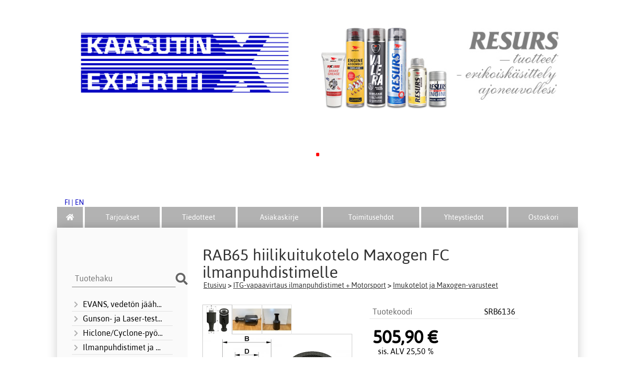

--- FILE ---
content_type: text/html; charset=UTF-8
request_url: http://www.kaasutinexpertti.fi/shopultra1/cat/p6136-rab65-hiilikuitukotelo-maxogen-fc-ilmanpuhdistimelle-fi.html
body_size: 32248
content:
<!DOCTYPE html>
<html lang="fi">

<head>
<meta name="viewport" content="width=device-width, initial-scale=1" />
<meta charset="UTF-8" />
<link href="styles1-502873070.css" rel="stylesheet" type="text/css" />
<link href="fonts/font-awesome/css/clover.min.css" rel="stylesheet" type="text/css" />
<link rel="canonical" href="http://www.kaasutinexpertti.fi/shopultra1/cat/p6136-rab65-hiilikuitukotelo-maxogen-fc-ilmanpuhdistimelle-fi.html" />
<link rel="alternate" hreflang="fi" href="http://www.kaasutinexpertti.fi/shopultra1/cat/p6136-rab65-hiilikuitukotelo-maxogen-fc-ilmanpuhdistimelle-fi.html" />
<link rel="alternate" hreflang="en" href="http://www.kaasutinexpertti.fi/shopultra1/cat/p6136-rab65-hiilikuitukotelo-maxogen-fc-ilmanpuhdistimelle-en.html" />
<meta name="robots" content="index, noarchive" />
<title>RAB65 hiilikuitukotelo Maxogen FC ilmanpuhdistimelle | Suomen Kaasutinexpertti Kurki-Suonio Oy</title>
<meta name="description" content="Mitat A 354-367 mm suodattimen koosta riippuen B 163 mm C 99 mm D Suodattimen koosta riippuen 58 - 84 mm Katso kaulan ulkomitat ja teholuokat JC60 FC suodattimista..." />
<meta property="og:locale" content="fi_FI" />
<meta property="og:site_name" content="Suomen Kaasutinexpertti Kurki-Suonio Oy" />
<meta property="og:type" content="product.item" />
<meta property="og:url" content="http://www.kaasutinexpertti.fi/shopultra1/cat/p6136-rab65-hiilikuitukotelo-maxogen-fc-ilmanpuhdistimelle-fi.html" />
<meta property="og:title" content="RAB65 hiilikuitukotelo Maxogen FC ilmanpuhdistimelle" />
<meta property="og:description" content="Mitat A 354-367 mm suodattimen koosta riippuen B 163 mm C 99 mm D Suodattimen koosta riippuen 58 - 84 mm Katso kaulan ulkomitat ja teholuokat JC60 FC suodattimista..." />
<meta property="og:image" content="http://www.kaasutinexpertti.fi/shopultra1/cat/graphics/products/thumbnails/pogrp_itg_rab65_web_diagram_a819c49c.png" />
<meta property="og:updated_time" content="2024-09-01T11:52:51+03:00" />
<meta property="product:retailer_item_id" content="SRB6136" />
<meta property="product:price:amount" content="505.90" />
<meta property="product:price:currency" content="EUR" />
<meta name="twitter:title" content="RAB65 hiilikuitukotelo Maxogen FC ilmanpuhdistimelle" />
<meta name="twitter:url" content="http://www.kaasutinexpertti.fi/shopultra1/cat/p6136-rab65-hiilikuitukotelo-maxogen-fc-ilmanpuhdistimelle-fi.html" />
<meta name="twitter:description" content="Mitat A 354-367 mm suodattimen koosta riippuen B 163 mm C 99 mm D Suodattimen koosta riippuen 58 - 84 mm Katso kaulan ulkomitat ja teholuokat JC60 FC suodattimista..." />
<meta name="twitter:image" content="http://www.kaasutinexpertti.fi/shopultra1/cat/graphics/products/thumbnails/pogrp_itg_rab65_web_diagram_a819c49c.png" />
<meta name="twitter:card" content="summary_large_image" />
<meta name="csx4_connections_page_counter" id="csx4_connections_page_counter" content="1" />
<script src="actions-502873070.js"></script>
<script src="http://www.kaasutinexpertti.fi/shopultra1/cat/extensions/image_zoom/image_zoom_2.js"></script>
</head>


<!-- Global site tag (gtag.js) - Google Analytics -->
<script async src="https://www.googletagmanager.com/gtag/js?id=G-X4CXJWZCXM"></script>
<script>
  window.dataLayer = window.dataLayer || [];
  function gtag(){dataLayer.push(arguments);}
  gtag('js', new Date());

  gtag('config', 'G-X4CXJWZCXM');
</script>

<!-- Google Tag Manager -->
<script>(function(w,d,s,l,i){w[l]=w[l]||[];w[l].push({'gtm.start':
new Date().getTime(),event:'gtm.js'});var f=d.getElementsByTagName(s)[0],
j=d.createElement(s),dl=l!='dataLayer'?'&l='+l:'';j.async=true;j.src=
'https://www.googletagmanager.com/gtm.js?id='+i+dl;f.parentNode.insertBefore(j,f);
})(window,document,'script','dataLayer','GTM-5FMVW7V');</script>
<!-- End Google Tag Manager -->
<body>

<div id="fb-root"></div>
<script>(function(d, s, id) {
  var js, fjs = d.getElementsByTagName(s)[0];
  if (d.getElementById(id)) return;
  js = d.createElement(s); js.id = id;
  js.src = "//connect.facebook.net/fi_FI/sdk.js#xfbml=1&version=v2.10";
  fjs.parentNode.insertBefore(js, fjs);
}(document, 'script', 'facebook-jssdk'));</script>

<!-- Google Tag Manager (noscript) -->
<noscript><iframe src="https://www.googletagmanager.com/ns.html?id=GTM-5FMVW7V"
height="0" width="0" style="display:none;visibility:hidden"></iframe></noscript>
<!-- End Google Tag Manager (noscript) -->
<div id="csx4_curtain" onclick="csx4_hide_picture_popup();return false;"></div>
<div id="csx4_popup_box"></div>
<div id="csx4_cart_sidebar" style="display: none;"><div id="csx4_cart_sidebar_inner" onclick="if (document.activeElement.tagName!='A') window.open('http://www.kaasutinexpertti.fi/shopultra1/cat/shopping-cart-fi.html', '_self');"></div></div>
<div id="body"><div id="ultimate_top_around"><div id="ultimate_top"><div class="oma_verkkokaupan_logo"><a href="index.php?lang=fi"><img src="graphics/ui/kaasutinexpertti-resurs-tuotteet-erikoiskasittely-ajoneuvollesi.jpg" alt="Kaasutinexpertti" /></a></div><h1>  </h1><h1>  </h1><center>    <h1> <span style="color: #ff0000;">      <h1 style="color:red"> .</h1>      </span> </h1><div class="language_selection"><a id="language_selection_fi" href="p6136-rab65-hiilikuitukotelo-maxogen-fc-ilmanpuhdistimelle-fi.html">FI</a> | <a id="language_selection_en" href="p6136-rab65-hiilikuitukotelo-maxogen-fc-ilmanpuhdistimelle-en.html">EN</a></div><div class="sign_in_top"><div id="csx4_sign_in_top"><a href="http://www.kaasutinexpertti.fi/shopultra1/cat/sign-in-fi.html">Omat tiedot<i class="fas fa-user fa-fw"></i></a></div></div><div class="product_search"><form action="product-search-fi.html" id="product_search" method="post"><div class="tb_product_search"><div class="tr_product_search"><div class="tc_product_search"><input autocomplete="off" id="product_search_words" name="product_search_words" placeholder="Tuotehaku" onkeyup="csx4_product_search_interval('1', 'fi', '650')" type="text" /></div><div class="tc_product_search"><div onclick="document.getElementById('product_search').submit();document.getElementById('product_search_icon1').style.display='none';if(document.getElementById('product_search_icon2'))document.getElementById('product_search_icon2').style.display='block';"><div id="product_search_icon1"><i class="fas fa-search fa-fw"></i></div><div id="product_search_icon2"><i class="fas fa-spinner fa-fw"></i></div></div></div></div></div></form></div><div class="shopping_cart_top"><div id="csx4_cart_top"><a href="http://www.kaasutinexpertti.fi/shopultra1/cat/shopping-cart-fi.html">Ostoskori on tyhjä<i class="fas fa-shopping-cart fa-fw"></i></a></div></div></div></div><div id="all_around"><div id="almost_around"><div id="landscape_around"><div id="landscape_around_inner"><div id="landscape_top"></div><div id="landscape_middle"></div><div id="landscape_bottom"><div class="main_navigation_mini" id="csx4_main_navigation_mini"><div class="tb_main_navigation_mini"><div class="tr_main_navigation_mini"><div class="tc_main_navigation_mini" style="width: 15%;"><a href="http://www.kaasutinexpertti.fi/shopultra1/cat/index.html"><i class="fas fa-home"></i></a></div><div class="tc_main_navigation_mini"><a href="" onclick="csx4_show_dropdown_mini_categories();return false;">Tuotteet</a></div><div class="tc_main_navigation_mini"><a href="http://www.kaasutinexpertti.fi/shopultra1/cat/shopping-cart-fi.html">Ostoskori</a></div><div class="tc_main_navigation_mini" style="width: 15%;"><a href="http://www.kaasutinexpertti.fi/shopultra1/cat/navigation-fi.html" onclick="csx4_switch_main_navigation();return false;"><i class="fas fa-bars"></i></a></div></div></div></div><div class="main_navigation_temp" id="csx4_main_navigation_temp"></div><div class="main_navigation" id="csx4_main_navigation"><div class="tb_main_navigation"><div class="tr_main_navigation"><div class="tc_main_navigation_only" style="width: 5%;"><a href="http://www.kaasutinexpertti.fi/shopultra1/cat/index.html"><i class="fas fa-home"></i></a></div><div class="tc_main_navigation"><a href="http://www.kaasutinexpertti.fi/shopultra1/cat/offers-p1-fi.html">Tarjoukset</a></div><div class="tc_main_navigation"><a href="http://www.kaasutinexpertti.fi/shopultra1/cat/news-fi.html">Tiedotteet</a></div><div class="tc_main_navigation"><a href="http://www.kaasutinexpertti.fi/shopultra1/cat/newsletter-fi.html">Asiakaskirje</a></div><div class="tc_main_navigation"><a href="http://www.kaasutinexpertti.fi/shopultra1/cat/a2-toimitusehdot-fi.html">Toimitusehdot</a></div><div class="tc_main_navigation"><a href="http://www.kaasutinexpertti.fi/shopultra1/cat/contact-fi.html">Yhteystiedot</a></div><div class="tc_main_navigation_only"><a href="http://www.kaasutinexpertti.fi/shopultra1/cat/shopping-cart-fi.html">Ostoskori</a></div></div></div></div></div></div></div><div id="dropdown"><div class="dropdown_mini_categories" id="csx4_dropdown_mini_categories"></div><div class="dropdown_categories" id="csx4_dropdown_categories" onmouseleave="csx4_show_dropdown_categories();return false;"></div></div><div id="content_around"><div id="content">
<div id="google_translate_element"></div> 

<script type="text/javascript"> 
function googleTranslateElementInit() { 
  new google.translate.TranslateElement({ includedLanguages: 'en,es,de,sv,no,da,et, ru,fr,it, pt, et, ', layout: google.translate.TranslateElement.InlineLayout.SIMPLE}, 'google_translate_element'); 
} 
</script> 
  
<script type="text/javascript" src="//translate.google.com/translate_a/element.js?cb=googleTranslateElementInit"></script> 

<div id="tb_content"><div id="tr_content"><div id="tc_content_left"><div class="oma_facebook_like"><div class="fb-like" data-href="https://www.facebook.com/Suomen-Kaasutinexpertti-Oy-nettikauppa-1209985505695387" data-width="150" data-layout="standard" data-action="like" data-size="small" data-show-faces="true" data-share="true"></div></div><div class="oma_product_search">    <div class="tb_oma_product_search"><div class="tr_oma_product_search">  <div class="tc_oma_product_search">    <form onsubmit="document.getElementById('product_search').submit();return false;"><input autocomplete="off" id="product_search_words2_fi" name="product_search_words2_fi" placeholder="Tuotehaku" onkeyup="document.getElementById('product_search_words').value = document.getElementById('product_search_words2_fi').value;csx4_product_search('1', 'fi');" type="text" /></form>  </div><div class="tc_oma_product_search"><div onclick="document.getElementById('product_search').submit();"><i class="fa fa-search"></i></div></div>  </div> </div>  </div><script>if (document.getElementById('product_search_words2_fi') && document.getElementById('product_search_words').value) {	document.getElementById('product_search_words2_fi').value = 	document.getElementById('product_search_words').value;  }if (document.getElementById('product_search_words2_en') && document.getElementById('product_search_words').value) {	document.getElementById('product_search_words2_en').value = 	document.getElementById('product_search_words').value;  }</script><div class="categories" id="csx4_categories"><div class="category_tree"><div class="category_tree_part"><div class="tb_category_tree"><div class="tr_category_tree"><div class="tc_category_tree"><a href="http://www.kaasutinexpertti.fi/shopultra1/cat/c26-evans-vedeton-jaahdytysneste-p1-fi.html"><i class="fas fa-chevron-right fa-fw"></i>EVANS, vedetön jäähdytysneste</a></div><div class="tc_category_tree"></div></div><div class="tr_category_tree"><div class="tc_category_tree"><a href="http://www.kaasutinexpertti.fi/shopultra1/cat/c69-gunson-ja-laser-testerit-tyokalut-p1-fi.html"><i class="fas fa-chevron-right fa-fw"></i>Gunson- ja Laser-testerit/työkalut</a></div><div class="tc_category_tree"></div></div><div class="tr_category_tree"><div class="tc_category_tree"><a href="http://www.kaasutinexpertti.fi/shopultra1/cat/c28-hiclone-cyclone-pyorrekiihdyttimet-p1-fi.html"><i class="fas fa-chevron-right fa-fw"></i>Hiclone/Cyclone-pyörrekiihdyttimet</a></div><div class="tc_category_tree"></div></div><div class="tr_category_tree"><div class="tc_category_tree"><a href="http://www.kaasutinexpertti.fi/shopultra1/cat/c112-ilmanpuhdistimet-ja-panokset-p1-fi.html"><i class="fas fa-chevron-right fa-fw"></i>Ilmanpuhdistimet ja panokset</a></div><div class="tc_category_tree"></div></div><div class="tr_category_tree"><div class="tc_category_tree"><a href="http://www.kaasutinexpertti.fi/shopultra1/cat/c58-itg-vapaavirtaus-ilmanpuhdistimet-motorsport-p1-fi.html"><i class="fas fa-chevron-right fa-fw"></i>ITG-vapaavirtaus ilmanpuhdistimet + Motorsport</a></div><div class="tc_category_tree"></div></div><div class="tr_category_tree"><div class="tc_category_tree"><div class="category_tree_level"></div><a href="http://www.kaasutinexpertti.fi/shopultra1/cat/c59-pro-filter-p1-fi.html"><i class="fas fa-chevron-right fa-fw"></i>Pro-Filter</a></div><div class="tc_category_tree"></div></div><div class="tr_category_tree"><div class="tc_category_tree"><div class="category_tree_level"></div><a href="http://www.kaasutinexpertti.fi/shopultra1/cat/c60-megaflow-p1-fi.html"><i class="fas fa-chevron-right fa-fw"></i>Megaflow</a></div><div class="tc_category_tree"></div></div><div class="tr_category_tree"><div class="tc_category_tree"><div class="category_tree_level"></div><a href="http://www.kaasutinexpertti.fi/shopultra1/cat/c61-maxogen-foam-filter-vaahtosuodattimella-p1-fi.html"><i class="fas fa-chevron-right fa-fw"></i>Maxogen, Foam Filter, vaahtosuodattimella</a></div><div class="tc_category_tree"></div></div><div class="tr_category_tree"><div class="tc_category_tree"><div class="category_tree_level"></div><a href="http://www.kaasutinexpertti.fi/shopultra1/cat/c142-maxogen-cotton-poimutetulla-puuvillaverkkosuodattimella-p1-fi.html"><i class="fas fa-chevron-right fa-fw"></i>Maxogen Cotton, Poimutetulla puuvillaverkkosuodattimella.</a></div><div class="tc_category_tree"></div></div><div class="tr_category_tree"><div class="tc_category_tree_selected"><div class="category_tree_level"></div><a href="http://www.kaasutinexpertti.fi/shopultra1/cat/c138-imukotelot-ja-maxogen-varusteet-p1-fi.html"><i class="fas fa-chevron-right fa-fw"></i>Imukotelot ja Maxogen-varusteet</a></div><div class="tc_category_tree_selected"></div></div><div class="tr_category_tree"><div class="tc_category_tree"><div class="category_tree_level"></div><a href="http://www.kaasutinexpertti.fi/shopultra1/cat/c62-kiihdytystorvet-air-horns-p1-fi.html"><i class="fas fa-chevron-right fa-fw"></i>Kiihdytystorvet Air horns</a></div><div class="tc_category_tree"></div></div><div class="tr_category_tree"><div class="tc_category_tree"><div class="category_tree_level"></div><a href="http://www.kaasutinexpertti.fi/shopultra1/cat/c63-suodatinoljy-ja-pesuaine-p1-fi.html"><i class="fas fa-chevron-right fa-fw"></i>Suodatinöljy ja pesuaine</a></div><div class="tc_category_tree"></div></div><div class="tr_category_tree"><div class="tc_category_tree"><a href="http://www.kaasutinexpertti.fi/shopultra1/cat/c29-marly-oljyt-ja-kemikaliot-p1-fi.html"><i class="fas fa-chevron-right fa-fw"></i>Marly-öljyt ja kemikaliot</a></div><div class="tc_category_tree"></div></div></div></div><div class="category_tree_part"><div class="tb_category_tree"><div class="tr_category_tree"><div class="tc_category_tree"><a href="http://www.kaasutinexpertti.fi/shopultra1/cat/c38-millers-oils-voiteluaineet-p1-fi.html"><i class="fas fa-chevron-right fa-fw"></i>Millers Oils-voiteluaineet</a></div><div class="tc_category_tree"></div></div><div class="tr_category_tree"><div class="tc_category_tree"><a href="http://www.kaasutinexpertti.fi/shopultra1/cat/c50-millers-oils-lisaaineet-additives-p1-fi.html"><i class="fas fa-chevron-right fa-fw"></i>Millers Oils lisäaineet - additives</a></div><div class="tc_category_tree"></div></div><div class="tr_category_tree"><div class="tc_category_tree"><a href="http://www.kaasutinexpertti.fi/shopultra1/cat/c51-millers-oils-muut-tuotteet-other-produ-p1-fi.html"><i class="fas fa-chevron-right fa-fw"></i>Millers Oils muut tuotteet - other produ</a></div><div class="tc_category_tree"></div></div><div class="tr_category_tree"><div class="tc_category_tree"><a href="http://www.kaasutinexpertti.fi/shopultra1/cat/c30-nology-sytytysosat-ignition-systems-p1-fi.html"><i class="fas fa-chevron-right fa-fw"></i>Nology-sytytysosat - ignition systems</a></div><div class="tc_category_tree"></div></div><div class="tr_category_tree"><div class="tc_category_tree"><a href="http://www.kaasutinexpertti.fi/shopultra1/cat/c36-pulstar-lisatehosytytystulpat-p1-fi.html"><i class="fas fa-chevron-right fa-fw"></i>PULSTAR lisätehosytytystulpat</a></div><div class="tc_category_tree"></div></div><div class="tr_category_tree"><div class="tc_category_tree"><a href="http://www.kaasutinexpertti.fi/shopultra1/cat/c64-sun-automobile-sahkoosat-motorsport-p1-fi.html"><i class="fas fa-chevron-right fa-fw"></i>Sun Automobile-sähköosat MOTORSPORT</a></div><div class="tc_category_tree"></div></div><div class="tr_category_tree"><div class="tc_category_tree"><a href="http://www.kaasutinexpertti.fi/shopultra1/cat/c52-vmpauto-teknokemialliset-tuotteet-p1-fi.html"><i class="fas fa-chevron-right fa-fw"></i>VMPAUTO teknokemialliset tuotteet</a></div><div class="tc_category_tree"></div></div><div class="tr_category_tree"><div class="tc_category_tree"><a href="http://www.kaasutinexpertti.fi/shopultra1/cat/c139-resurs-kasittely-p1-fi.html"><i class="fas fa-chevron-right fa-fw"></i>RESURS-käsittely</a></div><div class="tc_category_tree"></div></div><div class="tr_category_tree"><div class="tc_category_tree"><a href="http://www.kaasutinexpertti.fi/shopultra1/cat/c81-kaasuttimet-carburetters-p1-fi.html"><i class="fas fa-chevron-right fa-fw"></i>Kaasuttimet - Carburetters</a></div><div class="tc_category_tree"></div></div><div class="tr_category_tree"><div class="tc_category_tree"><a href="http://www.kaasutinexpertti.fi/shopultra1/cat/c82-kaasuttimen-huoltosarjat-carburetter-s-p1-fi.html"><i class="fas fa-chevron-right fa-fw"></i>Kaasuttimen huoltosarjat - Carburetter S</a></div><div class="tc_category_tree"></div></div></div></div><div class="category_tree_part"><div class="tb_category_tree"><div class="tr_category_tree"><div class="tc_category_tree"><a href="http://www.kaasutinexpertti.fi/shopultra1/cat/c85-kaasuttimen-osat-carburetter-parts-p1-fi.html"><i class="fas fa-chevron-right fa-fw"></i>Kaasuttimen osat - Carburetter parts</a></div><div class="tc_category_tree"></div></div><div class="tr_category_tree"><div class="tc_category_tree"><a href="http://www.kaasutinexpertti.fi/shopultra1/cat/c113-imusarjat-ja-asennusosat-intake-manifo-p1-fi.html"><i class="fas fa-chevron-right fa-fw"></i>Imusarjat ja asennusosat - Intake manifo</a></div><div class="tc_category_tree"></div></div><div class="tr_category_tree"><div class="tc_category_tree"><a href="http://www.kaasutinexpertti.fi/shopultra1/cat/c119-polttonestepumput-paineensaatimet-p1-fi.html"><i class="fas fa-chevron-right fa-fw"></i>Polttonestepumput - Paineensäätimet</a></div><div class="tc_category_tree"></div></div><div class="tr_category_tree"><div class="tc_category_tree"><a href="http://www.kaasutinexpertti.fi/shopultra1/cat/c115-ruiskutusjarjestelmat-fuel-injection-p1-fi.html"><i class="fas fa-chevron-right fa-fw"></i>Ruiskutusjärjestelmät - Fuel Injection</a></div><div class="tc_category_tree"></div></div><div class="tr_category_tree"><div class="tc_category_tree"><a href="http://www.kaasutinexpertti.fi/shopultra1/cat/c121-sprint-booster-p1-fi.html"><i class="fas fa-chevron-right fa-fw"></i>Sprint Booster</a></div><div class="tc_category_tree"></div></div><div class="tr_category_tree"><div class="tc_category_tree"><a href="http://www.kaasutinexpertti.fi/shopultra1/cat/c25-sytytysosia-ignition-parts-p1-fi.html"><i class="fas fa-chevron-right fa-fw"></i>Sytytysosia- Ignition parts</a></div><div class="tc_category_tree"></div></div><div class="tr_category_tree"><div class="tc_category_tree"><a href="http://www.kaasutinexpertti.fi/shopultra1/cat/c24-pelit-kirjat-esitteet-julisteet-p1-fi.html"><i class="fas fa-chevron-right fa-fw"></i>Pelit, kirjat, esitteet, julisteet</a></div><div class="tc_category_tree"></div></div><div class="tr_category_tree"><div class="tc_category_tree"><a href="http://www.kaasutinexpertti.fi/shopultra1/cat/c123-yleistarvikkeita-ja-sahkoosia-p1-fi.html"><i class="fas fa-chevron-right fa-fw"></i>Yleistarvikkeita ja sähköosia</a></div><div class="tc_category_tree"></div></div><div class="tr_category_tree"><div class="tc_category_tree"><a href="http://www.kaasutinexpertti.fi/shopultra1/cat/c120-erikoistarjoukset-special-offers-p1-fi.html"><i class="fas fa-chevron-right fa-fw"></i>Erikoistarjoukset - Special offers</a></div><div class="tc_category_tree"></div></div></div></div></div></div></div><div id="tc_content_middle"><div id="tc_content_middle_inner"><h1>    <font color="red"> </font> </h1><h1></h1><u></u><input type="hidden" name="csx4_connections_product_id" id="csx4_connections_product_id" value="6136" /><h1 class="crumb">RAB65 hiilikuitukotelo Maxogen FC ilmanpuhdistimelle</h1><p class="crumb"><a href="http://www.kaasutinexpertti.fi/shopultra1/cat/index.html">Etusivu</a> > <a href="http://www.kaasutinexpertti.fi/shopultra1/cat/c58-itg-vapaavirtaus-ilmanpuhdistimet-motorsport-p1-fi.html">ITG-vapaavirtaus ilmanpuhdistimet + Motorsport</a> > <a href="http://www.kaasutinexpertti.fi/shopultra1/cat/c138-imukotelot-ja-maxogen-varusteet-p1-fi.html">Imukotelot ja Maxogen-varusteet</a></p><div class="category_bar" id="csx4_category_bar"><div class="tb_category_bar"><div class="tr_category_bar"></div></div></div><div class="tb_product_columns"><div class="tr_product_columns"><div class="tc_product_columns"><div id="product_picture" style="width: 302px;"><div class="tb_product_picture_part"><div class="tr_product_picture_part"><div class="tc_product_picture_part_selected"><a href="graphics/products/itg_rab65_web_diagram_a819c49c.png" oncontextmenu="csx4_show_picture('6136', '1', 'fi');return false;" onclick="csx4_show_picture('6136', '1', 'fi');return false;" target="_blank"><picture><source srcset="graphics/products/thumbnails/1x/ppips_itg_rab65_web_diagram_a819c49c.webp 1x,graphics/products/thumbnails/2x/ppips_itg_rab65_web_diagram_a819c49c.webp 2x" type="image/webp" ><img src="graphics/products/thumbnails/ppips_itg_rab65_web_diagram_a819c49c.png" width="58" height="58" alt="RAB65 hiilikuitukotelo Maxogen FC ilmanpuhdistimelle" /></picture></a></div><div class="tc_product_picture_part"><a href="graphics/products/img_0165_912b4aed.jpg" oncontextmenu="csx4_show_picture('6136', '2', 'fi');return false;" onclick="csx4_show_picture('6136', '2', 'fi');return false;" target="_blank"><picture><source srcset="graphics/products/thumbnails/1x/ppips_img_0165_912b4aed.webp 1x,graphics/products/thumbnails/2x/ppips_img_0165_912b4aed.webp 2x" type="image/webp" ><img src="graphics/products/thumbnails/ppips_img_0165_912b4aed.jpg" width="58" height="58" alt="RAB65 hiilikuitukotelo Maxogen FC ilmanpuhdistimelle" /></picture></a></div><div class="tc_product_picture_part"><a href="graphics/products/img_0164_7041b16a.jpg" oncontextmenu="csx4_show_picture('6136', '3', 'fi');return false;" onclick="csx4_show_picture('6136', '3', 'fi');return false;" target="_blank"><picture><source srcset="graphics/products/thumbnails/1x/ppips_img_0164_7041b16a.webp 1x,graphics/products/thumbnails/2x/ppips_img_0164_7041b16a.webp 2x" type="image/webp" ><img src="graphics/products/thumbnails/ppips_img_0164_7041b16a.jpg" width="58" height="58" alt="RAB65 hiilikuitukotelo Maxogen FC ilmanpuhdistimelle" /></picture></a></div><div class="tc_product_picture_part_corner_fill"></div></div></div><div class="tb_product_picture"><div class="tr_product_picture"><div class="tc_product_picture_multiple"><a href="graphics/products/itg_rab65_web_diagram_a819c49c.png" oncontextmenu="return false;" onclick="csx4_show_picture_popup('6136', '1', '600', '800', 'fi');return false;" target="_blank"><div id="csx4_image_zoom"><picture><source srcset="graphics/products/thumbnails/1x/ppipp_itg_rab65_web_diagram_a819c49c.webp 1x,graphics/products/thumbnails/2x/ppipp_itg_rab65_web_diagram_a819c49c.webp 2x" type="image/webp" ><img src="graphics/products/thumbnails/ppipp_itg_rab65_web_diagram_a819c49c.png" width="300" height="300" alt="RAB65 hiilikuitukotelo Maxogen FC ilmanpuhdistimelle" /></picture><img height="0" width="0" onload="if (typeof ImageZoom == 'function' && csx4_getCookie('csx4_user_is_touching') != 1) {var options = {large_file: 'graphics/products/itg_rab65_web_diagram_a819c49c.png',box_width: 300,box_height: 300,small_width: '300',small_height: '300',large_width: '1000',large_height: '1000',large_width_fill: '0',large_height_fill: '0'};var container = document.getElementById('csx4_image_zoom');window.imageZoom = new ImageZoom(csx4_image_zoom, options);}" src="[data-uri]" alt="" /></div></a></div></div></div></div></div><div class="tc_product_columns"><div class="tb_product_figures"><div class="tr_product_figures"><div class="tc_product_figures_left">Tuotekoodi</div><div class="tc_product_figures_right">SRB6136</div></div></div><div class="csx4_popup"><div class="csx4_popup_inner" id="term" style="display: none;"><div class="product_delivery">Toimituskulut toimitustavoittain, jos tilaat vain tämän tuotteen:<div class="tb_product_delivery"><div class="tr_product_delivery"><div class="tc_product_delivery_left">Nouto&nbsp;Matkahuollosta</div><div class="tc_product_delivery_right">9,70&nbsp;€</div></div><div class="tr_product_delivery"><div class="tc_product_delivery_left">Nouto&nbsp;omasta&nbsp;Postista</div><div class="tc_product_delivery_right">12,90&nbsp;€</div></div></div>Sisältäen arvonlisäveroa 25,50 %</div></div></div><form action="http://www.kaasutinexpertti.fi/shopultra1/cat/shopping-cart-fi.html" id="product_form6136" method="post"><input type="hidden" name="add_to_cart" value="1" /><input type="hidden" name="product_id" value="6136" /><div id="csx4_product_variations"></div><input type="hidden" name="csx4_connections_product_price" id="csx4_connections_product_price" value="505.90" /><div class="tb_product_price"><div class="tr_product_price"><div class="tc_product_price"><div class="product_price_normal">505,90&nbsp;€</div><div class="product_price_vat">sis. ALV 25,50 %</div></div></div></div><div id="csx4_cart_alert" style="display: none;"></div><div class="tb_product_cart"><div class="tr_product_cart"><div class="tc_product_cart_left"><input type="text" name="product_qty" value="1" class="qty_1" /> kpl</div><div class="tc_product_cart_right"><input onclick="csx4_add_to_cart('product_form6136', 'fi');return false;" type="submit" value="Lisää ostoskoriin" /></div></div></div></form></div></div></div><div class="tb_product_intro"><div class="tr_product_intro"><div class="tc_product_intro"><div id="product_intro_description" class="part_content" style="display:block;"><p>Mitat A 354-367 mm  suodattimen koosta riippuen  B 163 mm   C   99 mm  D  Suodattimen koosta riippuen 58 - 84 mm Katso kaulan ulkomitat ja teholuokat JC60 FC suodattimista</p></div></div></div></div><img height="0" width="0" onload="csx4_yesscript_product_intro('product_intro_description');" src="[data-uri]" alt="tech" /></div><img height="0" width="0" onload="csx4_yesscript();" src="[data-uri]" alt="tech" /></div><div id="tc_content_right"></div></div></div></div></div></div><div id="brand_around"><div id="brand"></div></div><div id="bottom_around"><div id="bottom"><div class="tb_bottom"><div class="tr_bottom"><div class="tc_bottom"><div class="bottom_links"><a href="http://www.kaasutinexpertti.fi/shopultra1/cat/news-fi.html">Tiedotteet</a><br /><a href="http://www.kaasutinexpertti.fi/shopultra1/cat/newsletter-fi.html">Asiakaskirje</a><br /></div></div><div class="tc_bottom"><div class="bottom_links"><a href="http://www.kaasutinexpertti.fi/shopultra1/cat/a1-tietoa-meista-fi.html">Tietoa&nbsp;meistä</a><br /><a href="http://www.kaasutinexpertti.fi/shopultra1/cat/contact-fi.html">Yhteystiedot</a><br /></div></div><div class="tc_bottom"><div class="bottom_links"><a href="http://www.kaasutinexpertti.fi/shopultra1/cat/a2-toimitusehdot-fi.html">Toimitusehdot</a><br /><a href="http://www.kaasutinexpertti.fi/shopultra1/cat/shopping-cart-fi.html">Ostoskori</a><br /></div></div><div class="tc_bottom"></div><div class="tc_bottom"><div class="bottom_contact">Suomen Kaasutinexpertti Kurki-Suonio Oy<br />PL 1048<br />FI-04401, Järvenpää<br />FINLAND<br /></div></div><div class="tc_bottom"><div class="bottom_contact">puh. +358 (0) 50 523 89 51<br />info (at) kaasutinexpertti.fi<br />Y-tunnus: 0932253-2<br /></div></div></div></div></div></div></div></div><div style="text-align: center !important;"><div style="display: inline-block;font: 80%/1.1 'Segoe UI', Arial, sans-serif !important;margin: 7px auto 24px auto !important;">&nbsp;</div></div>
<noscript id="deferred-styles"><link href="fonts/font-awesome/css/all.min.css" rel="stylesheet" type="text/css" /></noscript>

<script>
var $csx4_lds=function(){var $csx4_asn=document.getElementById("deferred-styles");var $csx4_rep=document.createElement("div");$csx4_rep.innerHTML=$csx4_asn.textContent;document.body.appendChild($csx4_rep)
$csx4_asn.parentElement.removeChild($csx4_asn);};var $csx4_raf=requestAnimationFrame||mozRequestAnimationFrame||webkitRequestAnimationFrame||msRequestAnimationFrame;if($csx4_raf){$csx4_raf(function(){window.setTimeout($csx4_lds,0);});}else{window.addEventListener('load',$csx4_lds);}
</script>

<script type="application/ld+json">
{
	"@context": "http://schema.org/",
	"@type": "Product",
	"name": "RAB65 hiilikuitukotelo Maxogen FC ilmanpuhdistimelle",
	"image": [
		"http://www.kaasutinexpertti.fi/shopultra1/cat/graphics/products/itg_rab65_web_diagram_a819c49c.png",
		"http://www.kaasutinexpertti.fi/shopultra1/cat/graphics/products/img_0165_912b4aed.jpg",
		"http://www.kaasutinexpertti.fi/shopultra1/cat/graphics/products/img_0164_7041b16a.jpg"
	],
	"description": "Mitat A 354-367 mm suodattimen koosta riippuen B 163 mm C 99 mm D Suodattimen koosta riippuen 58 - 84 mm Katso kaulan ulkomitat ja teholuokat JC60 FC suodattimista...",
	"sku": "SRB6136",
	"offers": {
		"@type": "Offer",
		"url": "http://www.kaasutinexpertti.fi/shopultra1/cat/p6136-rab65-hiilikuitukotelo-maxogen-fc-ilmanpuhdistimelle-fi.html",
		"priceCurrency": "EUR",
		"price": "505.90",
		"seller": {
			"@type": "Organization",
			"name": "Suomen Kaasutinexpertti Kurki-Suonio Oy"
		}
	}
}
</script>
<script type="application/ld+json">
{
	"@context": "http://schema.org",
	"@type": "BreadcrumbList",
	"itemListElement": [{
		"@type": "ListItem",
		"position": 1,
		"item": {
			"@id": "http://www.kaasutinexpertti.fi/shopultra1/cat/c58-itg-vapaavirtaus-ilmanpuhdistimet-motorsport-p1-fi.html",
			"name": "ITG-vapaavirtaus ilmanpuhdistimet + Motorsport",
			"image": "http://www.kaasutinexpertti.fi/shopultra1/cat/graphics/categories/logo_009d5422.png"
		}
	},{
		"@type": "ListItem",
		"position": 2,
		"item": {
			"@id": "http://www.kaasutinexpertti.fi/shopultra1/cat/c138-imukotelot-ja-maxogen-varusteet-p1-fi.html",
			"name": "Imukotelot ja Maxogen-varusteet"
		}
	},{
		"@type": "ListItem",
		"position": 3,
		"item": {
			"@id": "http://www.kaasutinexpertti.fi/shopultra1/cat/p6136-rab65-hiilikuitukotelo-maxogen-fc-ilmanpuhdistimelle-fi.html",
			"name": "RAB65 hiilikuitukotelo Maxogen FC ilmanpuhdistimelle",
			"image": "http://www.kaasutinexpertti.fi/shopultra1/cat/graphics/products/itg_rab65_web_diagram_a819c49c.png"
		}
	}]
}
</script>

</body>

</html>

<!--
Powered by Clover Shop(r) ❤
Copyright (c) 2013- Clover Shop Oy. All rights reserved.

This is commercial software. Unauthorized use, reproduction,
reverse engineering and/or distribution is strictly prohibited.

For more information, please visit https://www.clovershop.com
-->